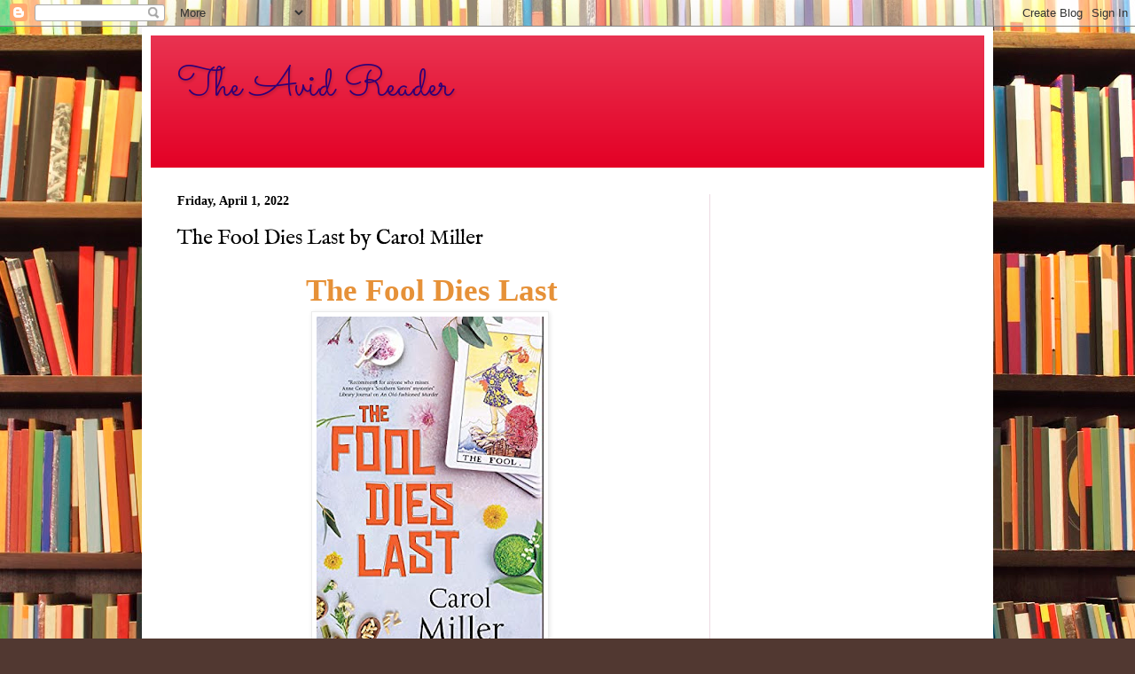

--- FILE ---
content_type: text/html; charset=utf-8
request_url: https://www.google.com/recaptcha/api2/aframe
body_size: 268
content:
<!DOCTYPE HTML><html><head><meta http-equiv="content-type" content="text/html; charset=UTF-8"></head><body><script nonce="Q022RigKWIQ6GGEU5gQ-Sw">/** Anti-fraud and anti-abuse applications only. See google.com/recaptcha */ try{var clients={'sodar':'https://pagead2.googlesyndication.com/pagead/sodar?'};window.addEventListener("message",function(a){try{if(a.source===window.parent){var b=JSON.parse(a.data);var c=clients[b['id']];if(c){var d=document.createElement('img');d.src=c+b['params']+'&rc='+(localStorage.getItem("rc::a")?sessionStorage.getItem("rc::b"):"");window.document.body.appendChild(d);sessionStorage.setItem("rc::e",parseInt(sessionStorage.getItem("rc::e")||0)+1);localStorage.setItem("rc::h",'1769452618271');}}}catch(b){}});window.parent.postMessage("_grecaptcha_ready", "*");}catch(b){}</script></body></html>